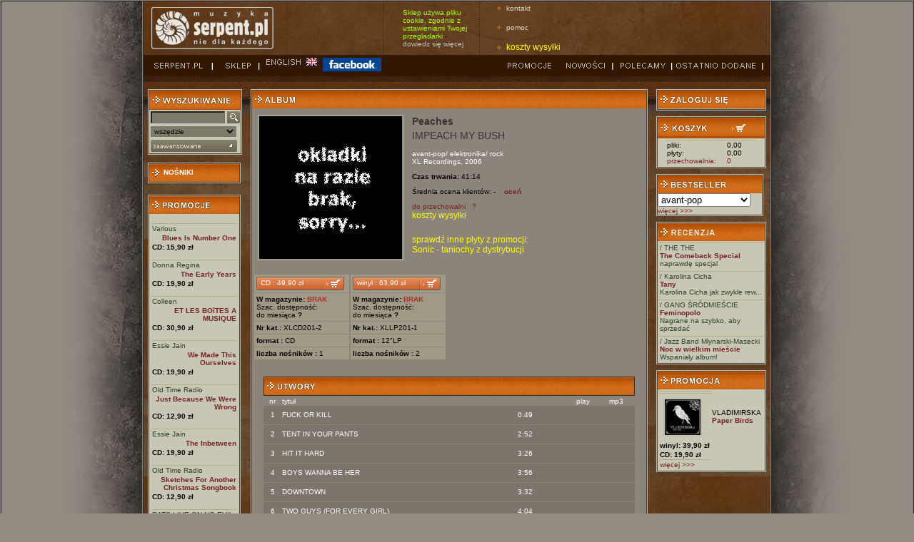

--- FILE ---
content_type: text/html; charset=ISO-8859-2
request_url: https://wsm.serpent.pl/sklep/albumik.php,alb_id,4509,IMPEACH+MY+BUSH,Peaches
body_size: 9794
content:
<!DOCTYPE HTML PUBLIC "-//W3C//DTD HTML 4.01 Transitional//EN"
"http://www.w3.org/TR/html4/loose.dtd">
<html>
<head>
<meta http-equiv="Content-Type" content="text/html; charset=iso-8859-2">
<meta name="Keywords" content="Peaches,avant-pop,elektronika,rock,XL Recordings,IMPEACH MY BUSH,mp3"><meta name="description" content="Peaches,avant-pop,elektronika,rock,XL Recordings,IMPEACH MY BUSH,mp3 dost?pne w www.serpent.pl"><title>SERPENT Peaches - IMPEACH MY BUSH</title>
<script src="skrypty.js" language='JavaScript' type="text/javascript"></script>
<style type="text/css">
body {  
	text-align:left;
	margin-left: 0px;
	margin-top: 0px;
	margin-right: 0px;
	margin-bottom: 0px;
	background-color: #928B82;
}
</style>
<link href="style.css" rel="stylesheet" type="text/css">
<link href="https://wsm.serpent.pl/sklep/lyte/lytebox.css" rel="stylesheet" type="text/css">
<script src="https://wsm.serpent.pl/sklep/lyte/lytebox.js" language='JavaScript' type="text/javascript"></script>
</head>

<body>
<table width="100%"  border="1" cellspacing="0" cellpadding="0">
<tr>
<td rowspan="2" background="img/tlo_lewe.jpg" style="background-repeat:repeat-y; background-position:right; ">&nbsp;</td>
<td width="800" align="left" background="img/tlo.jpg" bgcolor="#4F4B4B">
<table width="780" border="0" cellspacing="0" cellpadding="0">
<tr>
	<td width="193"><img alt="Serpent.pl" src="img/logo.gif" width="173" height="62" hspace="10"></td>
	<td width="35"><img alt="......." src="img/kropki_pion.gif" width="3" height="75" hspace="6"></td>

	<td width="100" class="uwaga_wazne_">
	<!--<span  style="color: white; font-size: 12pt">2.05 SKLEP NIECZYNNY! </span>-->
	  <!--Sklep może jeszcze zawierać braki lub błędy </p>- <a href="https://wsm.serpent.pl/sklep/pomoc.php#awaria" style="color: silver"> więcej</a>-->
	 </td>
	<td width="35"><img alt="......." src="img/kropki_pion.gif" width="3" height="75" hspace="6"></td>
	<td width="100">
		<span  style="color: #AAFF00">Sklep używa pliku cookie, zgodnie z ustawieniami Twojej przegladarki </span>- <a href="https://wsm.serpent.pl/sklep/pomoc.php?d=regulamin#cookie" style="color: silver">dowiedz się więcej</a>
	<td width="35"><img alt="......." src="img/kropki_pion.gif" width="3" height="75" hspace="6"></td>

	<td align="left">
		<a href="pomoc.php#co" class="list_strz">kontakt</a><br>
		<a href="pomoc.php" class="list_strz">pomoc</a><br>
	<a href="pomoc.php#oplaty" style="color: #FFFF00; font-size: 9pt" class="list_strz">koszty wysyłki</a>
</tr>
</table>

<style>
.uwaga_wazne {
  -webkit-animation: animowany_alert 1s infinite;  /* Safari 4+ */
  -moz-animation: animowany_alert 1s infinite;  /* Fx 5+ */
  -o-animation: animowany_alertN 1s infinite;  /* Opera 12+ */
  animation: animowany_alert 1s infinite;  /* IE 10+, Fx 29+ */
}

@-webkit-keyframes animowany_alert {
  0%, 49% {
    background-color: rgba(255, 255, 0, 100);
	color:#000000;
  }
  50%, 100% {
    background-color: rgba(255, 255, 0, 0);
	color:#ffff00;
  }
}
</style>        <table width="100%" border="0" cellpadding="0" cellspacing="0" bgcolor="#321803">
      <tr>
        <td width="97" style="padding-left:10px; "><a href="https://www.serpent.pl/" onFocus="this.blur();" onMouseOver="swapImage(1, 'm01');" onMouseOut="swapImage(0, 'm01')"><img name="m01i" src="img/g_serpent0.gif" width="87" height="19" border="0" alt=''></a></td>
        <td width="56"><a href="index.php" onFocus="this.blur();" onMouseOver="swapImage(1, 'm02');" onMouseOut="swapImage(0, 'm02')"><img name="m02i" src="img/g_sklep0.gif" width="56" height="19" border="0" alt=''></a></td>
        <td width="82"> <a href="https://wsm.serpent.pl/sklep/eng/albumik.php,alb_id,4509,IMPEACH+MY+BUSH,Peaches" onFocus="this.blur();" onMouseOver="swapImage(1, 'm03');" onMouseOut="swapImage(0, 'm03')"><img name="m03i" src="img/g_english0.gif" width="82" height="19" border="0"></a>&nbsp;&nbsp;&nbsp;</td>
        <td> &nbsp;&nbsp;<a href="https://www.facebook.com/serpent.plPoPolsku" target="_blank" onFocus="this.blur();" onMouseOver="swapImage(1, 'm03');" onMouseOut="swapImage(0, 'm03')"><img name="m04i" src="img/facebook.gif" width="82" height="19" border="0"></a>&nbsp;</td>
        <td width="73"><a href="wyniki.php?typ=4" onFocus="this.blur();" onMouseOver="swapImage(1, 'm06');" onMouseOut="swapImage(0, 'm06')"><img name="m06i" src="img/g_promocje0.gif" width="83" height="19" border="0" alt=''></a></td>
        <td width="73"><a href="wyniki.php?typ=3&amp;podtyp=2" onFocus="this.blur();" onMouseOver="swapImage(1, 'm04');" onMouseOut="swapImage(0, 'm04')"><img name="m04i" src="img/g_nowosci0.gif" width="73" height="19" border="0" alt=''></a></td>
        <td width="83"><a href="wyniki.php?typ=3&amp;podtyp=3" onFocus="this.blur();" onMouseOver="swapImage(1, 'm05');" onMouseOut="swapImage(0, 'm05')"><img name="m05i" src="img/g_polecamy0.gif" width="83" height="19" border="0" alt=''></a></td>
        <td width="93" style="padding-right:10px; ">	<a href="wyniki.php?typ=3&amp;podtyp=1" onFocus="this.blur();" onMouseOver="swapImage(1, 'm07');" onMouseOut="swapImage(0, 'm07')"><img name="m07i" src="img/g_ostatnio0.gif" width="127" height="19" border="0" alt=''></a></td>
      </tr>
    </table>




	
<table width="100%" border="0" cellpadding="6" cellspacing="0" background="img/pasek.gif" style="background-repeat:repeat-x; ">
<tr>
<td width="126" valign="top" style="padding-top:18px; ">
<form name="form1" method="get" action="wyniki.php">
<input type=hidden name=typ value=1>
<table width="130" border="0" cellpadding="0" cellspacing="0" bgcolor="#4D4339" class="ramka_tab">
<tr>
	<td bgcolor="#383129">
		<table width="126" border="0" cellpadding="1" cellspacing="0" bgcolor="#C8C7B6">
		<tr>
			<td colspan="2" height="25" align="left" style="background-image:url(img/ng_tlo.gif)"><img src="img/ng_wyszukiwanie.gif" width="115" height="13" hspace="2" alt=''></td>
		</tr>
		
		<tr>
			<td align="left" valign="bottom" style="padding:2px; ">
			<input name="searchstring" type="text" class="formularz" size="20" style="width:96px;"></td>
			<td><input type="image" src="img/szukaj.gif" style="border:0px;width:18px;height:18px;padding:0px;" alt="Szukaj"></td>
		</tr>
		
		<tr>
			<td colspan="2" align="left" style="padding:2px; "><select name="search" class="formularz" style="width:120px;">
			<option value="6">wszędzie</option>
			<option value="2">wykonawca</option>
			<option value="3">album</option>
			<option value="1">utwór</option>
			<option value="4">wytwórnia</option>
			<option value="5">czasopisma</option>
			<option value="7">EAN</option>
			</select></td>
		</tr>

		<tr>
			<td align="left" colspan="2" style="padding:2px;"><a href="szukanie.php"><img src="img/bt_zaawansowane.gif" alt="wyszukiwanie zaawansowane" width="121" height="17" border="0"></a></td>
		</tr>

		</table>
	</td>
</tr>
</table>
</form>
<br>
<table width="130" border="0" cellpadding="0" cellspacing="0" bgcolor="#4D4339" class="ramka_tab">
<tr>
			<td colspan="2" height="25" align="left" style="background-image:url(img/ng_tlo.gif);"><a href="nosniki.php" style='color:#fff;'><img src="img/strzalka.gif" width="16" hspace="2" height="13" align="left"><strong>NOŚNIKI</strong></a></td>
		</tr>
</table><br style="line-height:8px;" />
<br style="line-height:8px;" />
<table width="130" border="0" cellpadding="0" cellspacing="0" bgcolor="#4D4339" class="ramka_tab">
<tr>
<td bgcolor="#383129">

<table width="126" border="0" cellpadding="0" cellspacing="0" bgcolor="#C8C7B6">
<tr>
<td height="25" align="left" style="background-image:url(img/ng_tlo.gif)"><a href="wyniki.php?typ=4"><img src="img/ng_promocje.gif" width="115" height="13" hspace="2" border=0 alt="promocje"></a></td>
</tr>
<tr>
<td align="center" style="padding:2px; ">
<br>
<table style="border-top: solid 1px #B4AB87;" width="120" border="0" cellspacing="0" cellpadding="1">
<tr>
<td align="left">
<a href="wykonawca.php?wyk_id=5" class="zielony1">Various</a><br>
</td>				  
</tr>

<tr>
<td align="right">
<a href='albumik.php,alb_id,3875,Blues+Is+Number+One,Various' ><strong>Blues Is Number One</strong></a></td>
</tr>

<tr>
<td><b>CD: 15,90 zł</b></td>
</tr>
</table>

<br>
<table style="border-top: solid 1px #B4AB87;" width="120" border="0" cellspacing="0" cellpadding="1">
<tr>
<td align="left">
<a href="wykonawca.php?wyk_id=1305" class="zielony1">Donna Regina</a><br>
</td>				  
</tr>

<tr>
<td align="right">
<a href='albumik.php,alb_id,4675,The+Early+Years,Donna+Regina' ><strong>The Early Years</strong></a></td>
</tr>

<tr>
<td><b>CD: 19,90 zł</b></td>
</tr>
</table>

<br>
<table style="border-top: solid 1px #B4AB87;" width="120" border="0" cellspacing="0" cellpadding="1">
<tr>
<td align="left">
<a href="wykonawca.php?wyk_id=657" class="zielony1">Colleen</a><br>
</td>				  
</tr>

<tr>
<td align="right">
<a href='albumik.php,alb_id,6353,ET+LES+BO%EETES+A+MUSIQUE,Colleen' ><strong>ET LES BOîTES A MUSIQUE</strong></a></td>
</tr>

<tr>
<td><b>CD: 30,90 zł</b></td>
</tr>
</table>

<br>
<table style="border-top: solid 1px #B4AB87;" width="120" border="0" cellspacing="0" cellpadding="1">
<tr>
<td align="left">
<a href="wykonawca.php?wyk_id=5694" class="zielony1">Essie Jain</a><br>
</td>				  
</tr>

<tr>
<td align="right">
<a href='albumik.php,alb_id,13495,We+Made+This+Ourselves,Essie+Jain' ><strong>We Made This Ourselves</strong></a></td>
</tr>

<tr>
<td><b>CD: 19,90 zł</b></td>
</tr>
</table>

<br>
<table style="border-top: solid 1px #B4AB87;" width="120" border="0" cellspacing="0" cellpadding="1">
<tr>
<td align="left">
<a href="wykonawca.php?wyk_id=2667" class="zielony1">Old Time Radio</a><br>
</td>				  
</tr>

<tr>
<td align="right">
<a href='albumik.php,alb_id,15417,Just+Because+We+Were+Wrong,Old+Time+Radio' ><strong>Just Because We Were Wrong</strong></a></td>
</tr>

<tr>
<td><b>CD: 12,90 zł</b></td>
</tr>
</table>

<br>
<table style="border-top: solid 1px #B4AB87;" width="120" border="0" cellspacing="0" cellpadding="1">
<tr>
<td align="left">
<a href="wykonawca.php?wyk_id=5694" class="zielony1">Essie Jain</a><br>
</td>				  
</tr>

<tr>
<td align="right">
<a href='albumik.php,alb_id,16499,The+Inbetween,Essie+Jain' ><strong>The Inbetween</strong></a></td>
</tr>

<tr>
<td><b>CD: 19,90 zł</b></td>
</tr>
</table>

<br>
<table style="border-top: solid 1px #B4AB87;" width="120" border="0" cellspacing="0" cellpadding="1">
<tr>
<td align="left">
<a href="wykonawca.php?wyk_id=2667" class="zielony1">Old Time Radio</a><br>
</td>				  
</tr>

<tr>
<td align="right">
<a href='albumik.php,alb_id,19652,Sketches+For+Another+Christmas+Songbook,Old+Time+Radio' ><strong>Sketches For Another Christmas Songbook</strong></a></td>
</tr>

<tr>
<td><b>CD: 12,90 zł</b></td>
</tr>
</table>

<br>
<table style="border-top: solid 1px #B4AB87;" width="120" border="0" cellspacing="0" cellpadding="1">
<tr>
<td align="left">
<a href="wykonawca.php?wyk_id=8474" class="zielony1">RATS LIVE ON NO EVIL STAR (Jestram & Donald)</a><br>
</td>				  
</tr>

<tr>
<td align="right">
<a href='albumik.php,alb_id,23745,Rats+Live+On+No+Evil+Star,RATS+LIVE+ON+NO+EVIL+STAR' ><strong>Rats Live On No Evil Star</strong></a></td>
</tr>

<tr>
<td><b>CD: 19,90 zł</b></td>
</tr>
</table>

<br>
<table style="border-top: solid 1px #B4AB87;" width="120" border="0" cellspacing="0" cellpadding="1">
<tr>
<td align="left">
<a href="wykonawca.php?wyk_id=9279" class="zielony1">VLADIMIRSKA</a><br>
</td>				  
</tr>

<tr>
<td align="right">
<a href='albumik.php,alb_id,56265,Paper+Birds,VLADIMIRSKA' ><strong>Paper Birds</strong></a></td>
</tr>

<tr>
<td><b>winyl: 39,90 zł</b></td>
</tr>

<tr>
<td><b>CD: 19,90 zł</b></td>
</tr>
</table>

<br>
<table style="border-top: solid 1px #B4AB87;" width="120" border="0" cellspacing="0" cellpadding="1">
<tr>
<td align="left">
<a href="wykonawca.php?wyk_id=9279" class="zielony1">VLADIMIRSKA</a><br>
</td>				  
</tr>

<tr>
<td align="right">
<a href='albumik.php,alb_id,56265,Paper+Birds,VLADIMIRSKA' ><strong>Paper Birds</strong></a></td>
</tr>

<tr>
<td><b>winyl: 39,90 zł</b></td>
</tr>

<tr>
<td><b>CD: 19,90 zł</b></td>
</tr>
</table>



</td>
</tr>

<tr>
<td bgcolor="#C8C7B6" align="left" colspan=2><a href="wyniki.php?typ=4"><strong>więcej >>> </strong></a></td>
</tr>

</table>
</td>
</tr>
</table>
<br style="line-height:8px;" />
</td>
<td width="434" align="center" valign="top" style="padding-top:18px; "><table width="420" border="0" cellpadding="0" cellspacing="0" bgcolor="#4D4339" class="ramka_tab">
          <tr>
            <td bgcolor="#383129"><table width="416" border="0" cellpadding="0" cellspacing="0" bgcolor="#8B847A">
                <tr>
                  <td height="25" align="left" background="https://wsm.serpent.pl/sklep/img/ng_tlo.gif"><img src="https://wsm.serpent.pl/sklep/img/ng_album.gif" width="115" height="13" hspace="2"></td>
                </tr>
                  <tr>
                    <td align="left" style="padding:2px; ">
					<table border="0" cellspacing="0" cellpadding="0">
                      <tr>
                        <td>
												<img src="img/brak.gif" width="200" hspace="6" vspace="6" border="0" class="ramka_tab">
												</td>
                        <td align="left" valign="top" style="padding:6px;">
                        <a href='wykonawca.php?wyk_id=2011' class='duzy'><strong>Peaches</strong></a><br>												<span class="duzy">IMPEACH MY BUSH</span>

						
                        <p class="bialy"><a href='gatunek.php?gat_id=6' class='bialy'>avant-pop</a>/ <a href='gatunek.php?gat_id=13' class='bialy'>elektronika</a>/ <a href='gatunek.php?gat_id=2' class='bialy'>rock</a>						<br>

						<a href='wyniki.php?typ=7&id_wytworni=163' class='bialy'>XL Recordings</a>,						 2006</p>
														<p><b>Czas trwania: </b>41:14</p>
												<p id="srednia">Średnia ocena klientów:
						-						&nbsp;&nbsp;&nbsp;<a href="recenzja.php?alb=4509"><strong>oceń</strong></a></p>

						<p id='ajax'>
												</p>
						<p id=przechowalnia><a href="javascript:void(0);" onclick="javascript:przechowalnia('4509','przechowalnia');">do przechowalni</a>&nbsp;&nbsp;
						<a href="pomoc.php#przechowalnia">?</a><br>
						<a href="pomoc.php#oplaty"  style="color: #FFFF00; font-size: 9pt">koszty wysyłki</a>
							</p>
						<p>
						<div id="fb-root"></div>
<script>(function(d, s, id) {
  var js, fjs = d.getElementsByTagName(s)[0];
  if (d.getElementById(id)) return;
  js = d.createElement(s); js.id = id;
  js.src = "//connect.facebook.net/pl_PL/all.js#xfbml=1";
  fjs.parentNode.insertBefore(js, fjs);
}(document, 'script', 'facebook-jssdk'));</script>
<html xmlns:fb="http://ogp.me/ns/fb#">
<fb:like href="http%3A%2F%2Fwsm.serpent.pl%2Fsklep%2Falbumik.php,alb_id,4509" send="false" layout="button_count" width="100" show_faces="false" font="arial"></fb:like>

						</p>
												<p><a href="wyniki.php?typ=5&id=40" style="color: #FFFF00; font-size: 9pt">sprawdź inne płyty z promocji:<br> Sonic - taniochy z dystrybucji</a></p>
												</td>
                      </tr>

                    </table><br>
					                    <table width="410" border="0" cellspacing="0" cellpadding="0">
                          <tr>
						  						  										
																                            <td align="left" width="120" valign="top">
							<table width="135" border="0" cellspacing="1" cellpadding="3">
                                <tr>
				                                  <td bgcolor="#A09985"><a href="koszyk.php?o=add&rticket=048e7409f4a1e9de2315b474f8c09609&nosnik=13&alb_id=4509&rozmiar=" class="guzik_koszyk">
                                    CD                                    :
                                    49,90                                    zł </a></td>
				                                    </tr>
							
																						


                                							    								    								<tr>
                                      <td bgcolor="#A09985">
										<b>W magazynie:<font color="#ab3131"> BRAK</b><br>
										<font color=black>Szac. dostępność:<br>
                                        <span id= "Info" data-title = "Nie mamy danej pozycji na stanie. Powinna być dostępna (widnieje w katalogu dostawcy) ale nie mamy 100% pewności że będzie do ściągnięcia. 
Po złożeniu przez klienta zamówienia pozycja zostanie zamówiona u dostawcy - jeśli otrzymamy potem informację o problemach z dostępnością to przekażemy ją klientowi.
Jeśli chcesz upewnić się co do aktualnej dostępności przed złożeniem zamówienia to wyślij maila na sklep@serpent.pl"> do miesiąca<b> ?</b></span></td>
                                    </tr>
    																																				<tr>
                                  <td bgcolor="#A09985"><b>Nr kat.:</b>
                                    XLCD201-2                                  </td>
                                </tr>
																																					<tr>
								  <td bgcolor="#A09985"><b>
                                    format                                    :</b>
                                    CD									                                  </td>
							</tr>
														<tr>
								  <td bgcolor="#A09985"><b>
                                    liczba nośników                                    :</b>
                                    1									                                  </td>
							</tr>
							
												
                              </table></td>
							  							  							                             						  										
																                            <td align="left" width="120" valign="top">
							<table width="135" border="0" cellspacing="1" cellpadding="3">
                                <tr>
				                                  <td bgcolor="#A09985"><a href="koszyk.php?o=add&rticket=048e7409f4a1e9de2315b474f8c09609&nosnik=14&alb_id=4509&rozmiar=" class="guzik_koszyk">
                                    winyl                                    :
                                    63,90                                    zł </a></td>
				                                    </tr>
							
																						


                                							    								    								<tr>
                                      <td bgcolor="#A09985">
										<b>W magazynie:<font color="#ab3131"> BRAK</b><br>
										<font color=black>Szac. dostępność:<br>
                                        <span id= "Info" data-title = "Nie mamy danej pozycji na stanie. Powinna być dostępna (widnieje w katalogu dostawcy) ale nie mamy 100% pewności że będzie do ściągnięcia. 
Po złożeniu przez klienta zamówienia pozycja zostanie zamówiona u dostawcy - jeśli otrzymamy potem informację o problemach z dostępnością to przekażemy ją klientowi.
Jeśli chcesz upewnić się co do aktualnej dostępności przed złożeniem zamówienia to wyślij maila na sklep@serpent.pl"> do miesiąca<b> ?</b></span></td>
                                    </tr>
    																																				<tr>
                                  <td bgcolor="#A09985"><b>Nr kat.:</b>
                                    XLLP201-1                                  </td>
                                </tr>
																																					<tr>
								  <td bgcolor="#A09985"><b>
                                    format                                    :</b>
                                    12"LP									                                  </td>
							</tr>
														<tr>
								  <td bgcolor="#A09985"><b>
                                    liczba nośników                                    :</b>
                                    2									                                  </td>
							</tr>
							
												
                              </table></td>
							  							  							  							  <td><table width="135" border="0" cellspacing="1" cellpadding="3"><tr><td>&nbsp;</td></tr></table></td>                                                     </tr>
                        </table>
						                      <br>
		                            <br>
					                <table width="520" align="center" border="0" cellspacing="1" cellpadding="0">
                <tr>
									<td height="25" align="left" background="img/ng_tlo.gif" style="border: 1px solid #33302C;">
										<img src="img/ng_utwory.gif" width="115" height="13" hspace="2">
									</td>
                </tr>
                <tr>
                	<td>
						  			<table width="520" border="0" align="center" cellpadding="1" cellspacing="0" class="bialy" id="playlist">
                      <tr align="center">
                        <td width="24">nr</td>
							  				                        <td width="330" align="left">tytuł</td>
						<td width="36"></td>
                        <td width="40"></td>
                        <td width="40">play</td>
							  				<td width="50">mp3</td>
                      </tr>

																	  			                      <tr bgcolor="#7C756C" align="center">
                      	<td height="24"  align="center">1</td>
												                        <td align="left">
                           FUCK OR KILL                        </td>
                        <td >0:49</td>
                        <td>
							  											 					</td>
                        <td valign="bottom">
													
							  				</td>
                        <td valign="middle">
																									</td>
											</tr>
											<tr>
																							<td colspan="7" style="padding: 0px;position:relative">
																								<img src="img/t.gif" width="1" height="1">
													<div style='position:absolute;overflow:hidden;height:50px;width:480px;top:-31px'>
													 													 													</div>
												</td>
											</tr>
																						
											                      <tr bgcolor="#7C756C" align="center">
                      	<td height="24"  align="center">2</td>
												                        <td align="left">
                           TENT IN YOUR PANTS                        </td>
                        <td >2:52</td>
                        <td>
							  											 					</td>
                        <td valign="bottom">
													
							  				</td>
                        <td valign="middle">
																									</td>
											</tr>
											<tr>
																							<td colspan="7" style="padding: 0px;position:relative">
																								<img src="img/t.gif" width="1" height="1">
													<div style='position:absolute;overflow:hidden;height:50px;width:480px;top:-31px'>
													 													 													</div>
												</td>
											</tr>
																						
											                      <tr bgcolor="#7C756C" align="center">
                      	<td height="24"  align="center">3</td>
												                        <td align="left">
                           HIT IT HARD                        </td>
                        <td >3:26</td>
                        <td>
							  											 					</td>
                        <td valign="bottom">
													
							  				</td>
                        <td valign="middle">
																									</td>
											</tr>
											<tr>
																							<td colspan="7" style="padding: 0px;position:relative">
																								<img src="img/t.gif" width="1" height="1">
													<div style='position:absolute;overflow:hidden;height:50px;width:480px;top:-31px'>
													 													 													</div>
												</td>
											</tr>
																						
											                      <tr bgcolor="#7C756C" align="center">
                      	<td height="24"  align="center">4</td>
												                        <td align="left">
                           BOYS WANNA BE HER                        </td>
                        <td >3:56</td>
                        <td>
							  											 					</td>
                        <td valign="bottom">
													
							  				</td>
                        <td valign="middle">
																									</td>
											</tr>
											<tr>
																							<td colspan="7" style="padding: 0px;position:relative">
																								<img src="img/t.gif" width="1" height="1">
													<div style='position:absolute;overflow:hidden;height:50px;width:480px;top:-31px'>
													 													 													</div>
												</td>
											</tr>
																						
											                      <tr bgcolor="#7C756C" align="center">
                      	<td height="24"  align="center">5</td>
												                        <td align="left">
                           DOWNTOWN                        </td>
                        <td >3:32</td>
                        <td>
							  											 					</td>
                        <td valign="bottom">
													
							  				</td>
                        <td valign="middle">
																									</td>
											</tr>
											<tr>
																							<td colspan="7" style="padding: 0px;position:relative">
																								<img src="img/t.gif" width="1" height="1">
													<div style='position:absolute;overflow:hidden;height:50px;width:480px;top:-31px'>
													 													 													</div>
												</td>
											</tr>
																						
											                      <tr bgcolor="#7C756C" align="center">
                      	<td height="24"  align="center">6</td>
												                        <td align="left">
                           TWO GUYS (FOR EVERY GIRL)                        </td>
                        <td >4:04</td>
                        <td>
							  											 					</td>
                        <td valign="bottom">
													
							  				</td>
                        <td valign="middle">
																									</td>
											</tr>
											<tr>
																							<td colspan="7" style="padding: 0px;position:relative">
																								<img src="img/t.gif" width="1" height="1">
													<div style='position:absolute;overflow:hidden;height:50px;width:480px;top:-31px'>
													 													 													</div>
												</td>
											</tr>
																						
											                      <tr bgcolor="#7C756C" align="center">
                      	<td height="24"  align="center">7</td>
												                        <td align="left">
                           ROCK THE SHOCKER                        </td>
                        <td >3:00</td>
                        <td>
							  											 					</td>
                        <td valign="bottom">
													
							  				</td>
                        <td valign="middle">
																									</td>
											</tr>
											<tr>
																							<td colspan="7" style="padding: 0px;position:relative">
																								<img src="img/t.gif" width="1" height="1">
													<div style='position:absolute;overflow:hidden;height:50px;width:480px;top:-31px'>
													 													 													</div>
												</td>
											</tr>
																						
											                      <tr bgcolor="#7C756C" align="center">
                      	<td height="24"  align="center">8</td>
												                        <td align="left">
                           YOU LOVE IT                        </td>
                        <td >3:00</td>
                        <td>
							  											 					</td>
                        <td valign="bottom">
													
							  				</td>
                        <td valign="middle">
																									</td>
											</tr>
											<tr>
																							<td colspan="7" style="padding: 0px;position:relative">
																								<img src="img/t.gif" width="1" height="1">
													<div style='position:absolute;overflow:hidden;height:50px;width:480px;top:-31px'>
													 													 													</div>
												</td>
											</tr>
																						
											                      <tr bgcolor="#7C756C" align="center">
                      	<td height="24"  align="center">9</td>
												                        <td align="left">
                           SLIPPERY DICK                        </td>
                        <td >3:03</td>
                        <td>
							  											 					</td>
                        <td valign="bottom">
													
							  				</td>
                        <td valign="middle">
																									</td>
											</tr>
											<tr>
																							<td colspan="7" style="padding: 0px;position:relative">
																								<img src="img/t.gif" width="1" height="1">
													<div style='position:absolute;overflow:hidden;height:50px;width:480px;top:-31px'>
													 													 													</div>
												</td>
											</tr>
																						
											                      <tr bgcolor="#7C756C" align="center">
                      	<td height="24"  align="center">10</td>
												                        <td align="left">
                           GIVE`ER                        </td>
                        <td >3:01</td>
                        <td>
							  											 					</td>
                        <td valign="bottom">
													
							  				</td>
                        <td valign="middle">
																									</td>
											</tr>
											<tr>
																							<td colspan="7" style="padding: 0px;position:relative">
																								<img src="img/t.gif" width="1" height="1">
													<div style='position:absolute;overflow:hidden;height:50px;width:480px;top:-31px'>
													 													 													</div>
												</td>
											</tr>
																						
											                      <tr bgcolor="#7C756C" align="center">
                      	<td height="24"  align="center">11</td>
												                        <td align="left">
                           GET IT                        </td>
                        <td >4:05</td>
                        <td>
							  											 					</td>
                        <td valign="bottom">
													
							  				</td>
                        <td valign="middle">
																									</td>
											</tr>
											<tr>
																							<td colspan="7" style="padding: 0px;position:relative">
																								<img src="img/t.gif" width="1" height="1">
													<div style='position:absolute;overflow:hidden;height:50px;width:480px;top:-31px'>
													 													 													</div>
												</td>
											</tr>
																						
											                      <tr bgcolor="#7C756C" align="center">
                      	<td height="24"  align="center">12</td>
												                        <td align="left">
                           DO YA                        </td>
                        <td >2:36</td>
                        <td>
							  											 					</td>
                        <td valign="bottom">
													
							  				</td>
                        <td valign="middle">
																									</td>
											</tr>
											<tr>
																							<td colspan="7" style="padding: 0px;position:relative">
																								<img src="img/t.gif" width="1" height="1">
													<div style='position:absolute;overflow:hidden;height:50px;width:480px;top:-31px'>
													 													 													</div>
												</td>
											</tr>
																						
											                      <tr bgcolor="#7C756C" align="center">
                      	<td height="24"  align="center">13</td>
												                        <td align="left">
                           STICK IT TO THE PIMP                        </td>
                        <td >3:49</td>
                        <td>
							  											 					</td>
                        <td valign="bottom">
													
							  				</td>
                        <td valign="middle">
																									</td>
											</tr>
											<tr>
																							<td colspan="7" style="padding: 0px;position:relative">
																								<img src="img/t.gif" width="1" height="1">
													<div style='position:absolute;overflow:hidden;height:50px;width:480px;top:-31px'>
													 													 													</div>
												</td>
											</tr>
																						
																																																								<tr><td bgcolor="#A09985" colspan="6"><br><br>&nbsp;&nbsp;<a class='zolty' href="album.php?alb_id=4509&sample=1"><b>powiadom mnie kiedy pojawią się sample</b></a></td></tr>
																						<tr><td colspan="6" bgcolor="#A09985">
											&nbsp;&nbsp;<strong><a class='zolty' style='font-size:8pt;' href='javascript:void(0)' onclick="okienko2('polec',100,100).flt();replace('small/polec.php?alb_id=4509','polec','block');">poleć znajomemu</a></strong>
										<br><br></td></tr>
                          </table></td>
                        </tr>
                        <tr>
                          <td>&nbsp;</td>
                        </tr>
                      </table>
					  					  </td>
                  </tr>

				  <tr><td bgcolor="#A09985" align="left" style="padding: 1px;font-size:12px"><p>
				  				  </p></td></tr>


				  									<tr><td bgcolor="#A09985" align="left" style="padding: 16px;font-size:12px"><p>Info dystrybutora:<br /><br />
<br /><br />
To już nie jest zwykły album osławionej kanadyjskiej sekskandalistki Merrill Nisker, występującej pod pseudonimem Peaches, czy jak chcą inni &#8211; wielkiej kapłanki seksotroniki, która w porywający sposób potrafi łączyć rap, punk rock, electro i kabaret, czego dowiodła wyzywającym, kultowym albumem &#8222;Fatherfucker&#8221; z 2003 r. &#8222;Impeach My Bush&#8221; to &#8211; jak już wskazuje sam tytuł, &#8222;Zdjąć z urzędu mojego Busha&#8221; &#8211; muzyka konfrontacji i buntu, wezwanie do broni i antybushowskiej krucjaty.<br /><br />
<br /><br />
Na &#8222;Impeach My Bush&#8221;, stosownie do jego antybushowskiego i &#8211; jak zawsze &#8211; antyseksistowskiego przesłania, najwięcej jest rapowania, pewnie dlatego że ta muzyka w dzisiejszych czasach najsilniej akcentuje antyestablishmentowe postawy. Ale podszytego punkiem rocka jest tu też sporo (&#8222;Boys Wanna Be Her&#8221;, &#8222;You Love It&#8221;, &#8222;Give&#8217;er&#8221;, &#8222;Do Ya&#8221;), a to po części dzięki gościnnym występom Joan Jett i Josha Homme&#8217;a z Queens Of The Stone Age i Eagles Of Death Metal. Ponadto w sesjach Peaches udział wzięły m.in. Feist, Beth Ditto z Gossip i Samantha Maloney z Hole. Może w odczuciu wielu słuchaczy przesycona satyrą i parateatralną ekspresyjnością ma charakter niszowy, ale to odczucie rozmija się ze stanem rzeczywistym. Peaches jest dziś prominentną postacią na amerykańskiej rockowej scenie, co potwierdza tak obecne tournee z Nine Inch Nails i Bauhaus, jak i rozpoczynająca się zaraz po nim już całkiem autorska trasa, podczas której jako stały support wystąpią Eagles Of Death Metal, a jednorazowo pojawią się również m.in. Deadboy & The Elephantmen, Burning Brides i Racin - nowy zespół Wendy James z Transvision Vamp. Warto dodać, że Peaches wystąpi również w Warszawie, podczas 1. festiwalu Summer of Music, który odbędzie się 9 i 10 września.</p></td></tr>
									<tr>
<td align="center" bgcolor="#A09985" style="">
</td>
</tR>
<tr>
<td align="left" bgcolor="#A09985" style="padding: 16px;">
<table width=520>

<tR>
		<td height="25" colspan=2 background="img/ng_tlo.gif" class="naglowek"><div style="float:left;" width=200><img src="img/ng_recenzja.gif" width="115" height="13" hspace="2" border=0>
		</div><div width=260 style="float:right;"><a href="recenzja.php?alb=4509"><strong>Kliknij tutaj aby dodać recenzje używając swojego konta w sklepie</strong></a></div></td>
</tr>

<tr>
<td width="250" align="left">
-</td>

</tR>

<tr><td colspan=2>&nbsp;</td></tr>
<tr>

<td align="left">
<div id="fb-root"></div>
<script>(function(d, s, id) {
  var js, fjs = d.getElementsByTagName(s)[0];
  if (d.getElementById(id)) return;
  js = d.createElement(s); js.id = id;
  js.src = "//connect.facebook.net/pl_PL/all.js#xfbml=1";
  fjs.parentNode.insertBefore(js, fjs);
}(document, 'script', 'facebook-jssdk'));</script>
<div class="fb-comments" data-href="http%3A%2F%2Fwsm.serpent.pl%2Fsklep%2Falbumik.php,alb_id,4509" data-num-posts="2" data-width="500"></div>
</td></tr>
</table>
</td>
</tr>
</table>
</td>
</tr>
</table>

<link rel="stylesheet" href="player/mediaelementplayer.css">
<script src="https://ajax.googleapis.com/ajax/libs/jquery/3.2.1/jquery.min.js"></script>
<script src="player/mediaelement-and-player.js"></script>
<style>
  .mejs__currenttime-container,.mejs__duration-container,.mejs__volume-button,.mejs__horizontal-volume-slider{display: none;}
  .media-wrapper{margin-left:420px;width:390px}  .mejs__time-rail{left:-445px;display:none;top:11px}	.mejs__container,.mejs__controls{background:transparent!important}
	.mejs__time-total,
	.mejs__time-buffering,
	.mejs__time-loaded,
	.mejs__time-current,
	.mejs__time-float,
	.mejs__time-hovered,
	.mejs__time-float-current,
	.mejs__time-float-corner,
	.mejs__time-marker {
			height: 5px;
	}
	.mejs__time-float{display:none!important}
</style>
<script>
	document.addEventListener('DOMContentLoaded', function () {
		$('audio').mediaelementplayer({
			pluginPath: "player/",
			success: function(mediaElement, originalNode, instance) {
				mediaElement.addEventListener('ended', function (e) {
					id=instance.id.split("_");
					$("#"+instance.id+" .mejs__time-rail").hide();
					nr= Number(id[1])+1;
					$("#"+id[0]+"_"+nr+" .mejs__play button").trigger('click');
				});
				mediaElement.addEventListener('play', function (e) {
					$("#"+instance.id+" .mejs__time-rail").show();
				});
				mediaElement.addEventListener('pause', function (e) {
					$("#"+instance.id+" .mejs__time-rail").show();
				});
			}
		});
	});
</script>
<div id="polec" style="position: absolute;left:0px; text-align: center;width: 100%;">
</div>
<style>
table, tr, td {
	font-family: Tahoma, Verdana, Arial, sans-serif;
	font-size: 10px;
	text-decoration: none;
}
.braz {
	color: #454141;
}
a.list_strz {
	font-family: Verdana, Arial, Helvetica, sans-serif;
	font-size: 10px;
	color: #DCDBC8;
	list-style-image: url(img/strzaleczka.gif);
	display: list-item;
	margin-left: 10px;
	text-decoration: none;
	line-height: 16px;
}
a.list_strz:hover {
	color: #FF9900;
}
.ramka_tab {
	border: 1px solid #B9B9A9;
	padding: 1px;
}
.ramka {
	border: 1px solid #776C60;
	padding: 1px;
}
.formularz {
	font-family: Verdana, Arial, Helvetica, sans-serif;
	font-size: 10px;
	color: #000000;
	background-color: #7D7C6A;
}
a.sredni {
	font-family: Tahoma, Verdana, Arial, sans-serif;
	font-size: 11px;
	color: #752121;
	line-height: 15px;
	text-decoration: none;
}
a.sredni:hover {
	font-family: Tahoma, Verdana, Arial, sans-serif;
	font-size: 11px;
	color: #955151;
	text-decoration: underline;
}
a.guzik_bez {
	font-family: Verdana, Arial, Helvetica, sans-serif;
	font-size: 10px;
	color: #000000;
	background-image: url(img/guzik_bez.gif);
	display: block;
	width: 115px;
	height: 15px;
	text-decoration:none;
	padding-left: 6px;
	padding-top: 2px;
}

a.guzik_bez:hover {
	color: #B34A00;
}
a.guzik_koszyk {
	font-family: Verdana, Arial, Helvetica, sans-serif;
	font-size: 10px;
	color: #FFFFFF;
	background-image: url(img/bt_koszyk_dl.gif);
	display: block;
	width: 117px;
	height: 16px;
	text-decoration:none;
	padding-left: 6px;
	padding-top: 3px;
}
a.guzik_koszyk:hover {
	color: #000000;
}
a.guzik_koszyk_kr {
	font-family: Verdana, Arial, Helvetica, sans-serif;
	font-size: 10px;
	color: #FFFFFF;
	background-image: url(img/bt_koszyk_kr.gif);
	display: block;
	width: 80px;
	height: 19px;
	text-decoration:none;
	padding-left: 6px;
	padding-top: 3px;
}
a.guzik_koszyk_kr:hover {
	color: #000000;
}

.zolty {
	color: #FFCC00;
	font-size: 11px;
	text-decoration: none;
}
.bialy {
	color: #FFFFFF;
	text-decoration: none;
}
.bialy_wielki {
	color: #FFFFFF;
	font-size: 16px;
	font-weight: bold;
	text-decoration: none;
}
.zielony1 {
	color: #2E422E;
}
.zielony2 {
	color: #819482;
}
.bezowy {
	color: #615648;
}
.bez {
	color: #F5D1C8;
	text-decoration: none;
}
.duzy {
	font-size: 14px;
	line-height: 20px;
	color: #3A3531;
}

.naglowek {
	font-size: 11px;
	color: #FFFFFF;
}
#Info
{
	position: relative;
}
#Info:hover::after 
{
	content: attr(data-title);
	padding: 8px;
	width: 500px;
	border: 1px solid #000;
	position: absolute;
	top: 5px;
	left: 5px;
	background: #6d081c;
    color: white;
}
</style></td>
<td valign="top" style="padding-top:18px; ">
<table width="150" border="0" cellpadding="0" cellspacing="0" bgcolor="#4D4339" class="ramka_tab">
<tr>
<td bgcolor="#383129">
<table width="150" border="0" cellpadding="0" cellspacing="0" bgcolor="#AEAD93">
<tr>
<td height="26" align="left" style="background-image:url(img/ng_tlo.gif);background-repeat:repeat-x;" class="naglowek">
<a href="logowanie.php"><img src="img/ng_zaloguj.gif" alt="zaloguj" width="115" height="13" hspace="2" border="0"></a>
</td>
</tr>
</table>
</td>
</tr>
</table>
<br style="line-height:8px;" />
<table width="150" border="0" cellpadding="0" cellspacing="0" bgcolor="#4D4339" class="ramka_tab">
<tr>
<td bgcolor="#383129">

<table width="150" border="0" cellpadding="0" cellspacing="0" bgcolor="#C8C7B6">  
<tr>
<td height="25" align="left" valign="middle" style="padding:2px; background-image:url(img/ng_tlo.gif) ">
<a href="koszyk.php">
<img src="img/ng_koszyk.gif" width="122" height="13" hspace="2" border="0" alt="koszyk"></a></td>
</tr>
<tr>
<td align="center" style="padding:2px; "><table width="126" border="0" cellspacing="0" cellpadding="1">
<tr>
<td align="left" style="border-top: solid 1px #B4AB87;"> pliki:<br>  płyty:<br> <a href="przechowalnia.php">przechowalnia:</a><br>             

</td>
<td width="40" align="left" style="border-top: solid 1px #B4AB87;">
0,00<br>	
0,00<br>
<span id='przech_num'><a href="przechowalnia.php">0</a></span><br>
</td>
</tr>
</table></td>
</tr>
</table>
</td></tr>
</table>
<br style="line-height:8px;" />
<table width="146" border="0" cellpadding="0" cellspacing="0" bgcolor="#4D4339" class="ramka_tab">
<tr>
<td bgcolor="#383129"><table width="146" border="0" cellpadding="0" cellspacing="0" bgcolor="#C8C7B6">
<tr>
<td height="25" align="left" style="background-image:url(img/ng_tlo.gif)"><a href="bestseller.php"><img alt="bestseller" src="img/ng_bestseller.gif" width="115" height="13" hspace="2" border=0></a></td>
</tr>
<tr>
<td align="left">
<form action="gatunek.php" method=get name=gat2>
<select name=gat_id onchange="document.forms.gat2.submit();">
<option value=-1>--wszystkie--</option>
<option value=12 >ambient</option>
<option value=6 selected>avant-pop</option>
<option value=11 >awangarda</option>
<option value=1 >blues</option>
<option value=13 >elektronika</option>
<option value=9 >folk/etno</option>
<option value=8 >hip-hop</option>
<option value=15 >industrial</option>
<option value=4 >jazz/yass/impro</option>
<option value=19 >lounge/downtempo</option>
<option value=20 >metal</option>
<option value=14 >postrock</option>
<option value=16 >poważna</option>
<option value=10 >punk/czad/noise</option>
<option value=7 >reggae/dub</option>
<option value=2 >rock</option>
<option value=18 >ska</option>
<option value=17 >wave/dark/gotyk</option>
</select>
</form>
</td>
</tr>

</table>

</td>
</tr>
<tr>
<td align="left"  bgcolor="#C8C7B6"><a href="bestseller.php">więcej >>> </a></td>
</tr>
</table>
<br style="line-height:8px;" />
<table width="146" border="0" cellpadding="0" cellspacing="0" bgcolor="#4D4339" class="ramka_tab">
<tr>
<td bgcolor="#383129">
<table width="146" border="0" cellpadding="0" cellspacing="0" bgcolor="#C8C7B6">
<tr>
<td height="25" align="left" style="background-image:url(img/ng_tlo.gif)"><img alt='recenzje' src="img/ng_recenzja.gif" width="115" height="13" hspace="2" border=0></td>
</tr>
<tr>
<td align="center" style="padding:2px; ">
<table width="146" border="0" cellspacing="0" cellpadding="1">
<tr>
<td align="left" class="zielony1" style="border-top: solid 1px #B4AB87;">
/ THE THE<br>
<a href='albumik.php,alb_id,70218,The+Comeback+Special,+THE+THE#1979' ><strong>The Comeback Special</strong></a><br>
naprawdę specjal </td>
</tr>

</table>
</td>
</tr>
<tr>
<td align="center" style="padding:2px; ">
<table width="146" border="0" cellspacing="0" cellpadding="1">
<tr>
<td align="left" class="zielony1" style="border-top: solid 1px #B4AB87;">
/ Karolina Cicha<br>
<a href='albumik.php,alb_id,67306,Tany,+Karolina+Cicha#52418' ><strong>Tany</strong></a><br>
Karolina Cicha jak zwykle rew...</td>
</tr>

</table>
</td>
</tr>
<tr>
<td align="center" style="padding:2px; ">
<table width="146" border="0" cellspacing="0" cellpadding="1">
<tr>
<td align="left" class="zielony1" style="border-top: solid 1px #B4AB87;">
/ GANG ŚRÓDMIEŚCIE<br>
<a href='albumik.php,alb_id,58705,Feminopolo,+GANG+SRODMIESCIE#14958' ><strong>Feminopolo</strong></a><br>
Nagrane na szybko, aby sprzedać</td>
</tr>

</table>
</td>
</tr>
<tr>
<td align="center" style="padding:2px; ">
<table width="146" border="0" cellspacing="0" cellpadding="1">
<tr>
<td align="left" class="zielony1" style="border-top: solid 1px #B4AB87;">
/ Jazz Band Młynarski-Masecki<br>
<a href='albumik.php,alb_id,58408,Noc+w+wielkim+miescie,+Jazz+Band+Mlynarski-Mase#14725' ><strong>Noc w wielkim mieście</strong></a><br>
Wspaniały album!</td>
</tr>

</table>
</td>
</tr>
  
</table>

</td>
</tr>
</table>
<br style="line-height:8px;" />
<table width="150" border="0" cellpadding="0" cellspacing="0" bgcolor="#4D4339" class="ramka_tab">
<tr>
<td bgcolor="#383129">
<table width="146" border="0" cellpadding="0" cellspacing="0" bgcolor="#C8C7B6">
<tr><td height="25" align="left" style="background-image:url(img/ng_tlo.gif)"><a href="wyniki.php?typ=4"><img alt='promocja' src="img/ng_promocja.gif" width="115" height="13" hspace="2" border=0></a></td></tr>
<tr><td align="center" style="padding:2px; ">
 
<table width="146" border="0" cellspacing="0" cellpadding="1">
<tr><td width="146" class="zielony1" valign="top" style="border-top: solid 1px #B4AB87;">
<a style='font-weight:bold;' href='wyniki.php?typ=5&id='></a></td></tr>
<tr>
<td width="54" align="left" class="zielony1" valign="top" style="border-top: solid 1px #B4AB87;">
<a href='albumik.php,alb_id,56265,Paper+Birds,VLADIMIRSKA' ><img src="okladki/okl_56265_m.jpg" width="50" hspace="5" vspace="5" border="0" class="ramka_tab" alt='okl_56265_m.jpg'></a>
</td>
<td width="92">
<a href='wykonawca.php?wyk_id=9279' style='color:#000000;'>VLADIMIRSKA</a><br>
<a href='albumik.php,alb_id,56265,Paper+Birds,VLADIMIRSKA' ><strong>Paper Birds</strong></a></td>
</tr>
<tr>
<td ><b>winyl: 39,90 zł</b></td>
</tr>
<tr>
<td ><b>CD: 19,90 zł</b></td>
</tr>
<tr>
<td width="146" align="left" class="zielony1" valign="top" style="border-top: solid 1px #B4AB87;" ><a href="wyniki.php?typ=5&id=">więcej >>></a></td>
</tr>
</table>
</td>
</tr>
</table>
</td>
</tr>
</table>
</td>
</tr>
</table>


</td>
<td rowspan="2" background="img/tlo_prawe.jpg" style="background-repeat:repeat-y; background-position:left; ">&nbsp;</td>
</tr>
<tr>
<td width="800" height="52" align="center" bgcolor="#321803" class="bezowy"><table width="780" class="bialy">
<tr>
<td><a href="http://www.ecard.pl" target="_blank"><img src="img/ecard_logo.gif" border="0" alt=""></a> <a class="bialy" href="http://serpent.pl">serpent.pl</a> /
<a class="bialy" href="index.php">sklep</a> /
<a class="bialy" href="wyniki.php?typ=3&podtyp=1">ostatnio dodane</a> /
<a class="bialy" href="wyniki.php?typ=4">promocje</a> /
<a class="bialy" href="wyniki.php?typ=3&podtyp=2">nowo?ci</a> /
<a class="bialy" href="wyniki.php?typ=3&podtyp=3">polecamy</a> /
<a class="bialy" href="nosniki.php?n=wytwornie">wydawcy</a> /
<a class="bialy" href="nosniki.php?n=wykonawcy">wykonawcy</a> /
<a class="bialy" href="bestseller.php">bestseller</a> /
<a class="bialy" href="pomoc.php#oplaty">koszty wysy?ki</a> /
<a class="bialy" href="pomoc.php">pomoc</a> /
<a class="bialy" href="pomoc.php?d=regulamin">regulamin</a> /
<a class="bialy" href="pomoc.php#co">kontakt</a> /

</td>

</tR>
</table>
<table width="780" class="bezowy">
<tr>
<td width="200"><!----></td>
</tr>
</table>
<table width="780" class="bezowy">
<tr>
<td width="200">&nbsp;</td>
<td width="380" align="center"><!--	Design
      by Requiem Studio [ <a href="http://www.requiemstudio.pl" target="_blank">www.requiemstudio.pl</a>]<br>
    Powered by <a href="http://e-ti.net" target="_blank">Easycomm TI</a> 
</td>
<td width="140" align="right"><a href="https://poznajwp.pl/hosting-wordpress/">Hosting WordPress</a> :: <a href="https://remax-unity.pl">Wsparcie</a>-->
<!--sklep powsta? dzi?ki dotacji Unii Europejskiej z funduszu
Phare 2003</td>
<td align="right" width="60"><a href="http://www.parp.gov.pl/phareprojekt.html" target="_blank"><img src="img/logoUE.jpg" border="0" alt='Unia Europejska'></a>--></td>
</tr>

</table>	
</td>
</tr>
</table>
</body>
</html>

